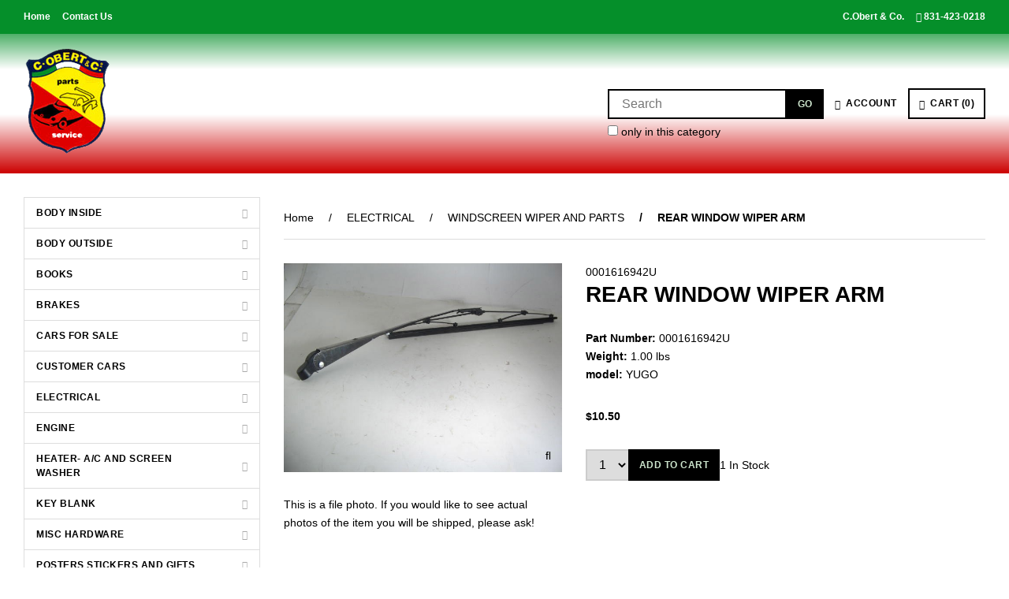

--- FILE ---
content_type: text/html; charset=UTF-8
request_url: https://www.fiatplus.com/REAR-WINDOW-WIPER-ARM-0001616942U-134807/
body_size: 12606
content:
<!doctype html>
<html lang="en">
<head>
 <meta property="og:site_name" content="C. OBERT & CO."> <meta property="og:type" content="product"> <meta property="og:title" content="REAR WINDOW WIPER ARM"> <meta property="og:image" content="https://www.fiatplus.comhttps://cdn.powered-by-nitrosell.com/product_images/33/8200/1616942U.JPG"> <meta property="og:description" content="REAR WINDOW WIPER ARM: USED - REAR WINDOW WIPER ARM.. *"> <meta property="product:price:amount" content="10.50"> <meta property="product:price:currency" content="USD">  <meta property="og:availability" content="instock">  <meta property="og:upc" content="0001616942U">    <link rel="canonical" href="https://www.fiatplus.com/REAR-WINDOW-WIPER-ARM-0001616942U-134807/"/> <meta property="og:url" content="https://www.fiatplus.com/REAR-WINDOW-WIPER-ARM-0001616942U-134807/">      <link rel="canonical" href="https://www.fiatplus.com/REAR-WINDOW-WIPER-ARM-0001616942U-134807/"/>
<meta property="og:url" content="https://www.fiatplus.com/REAR-WINDOW-WIPER-ARM-0001616942U-134807/"/>
<meta charset="utf-8">
<meta http-equiv="X-UA-Compatible" content="IE=edge">
<meta name="viewport" content="width=device-width, initial-scale=1.0, maximum-scale=5.0">
<title>REAR WINDOW WIPER ARM - C. OBERT &amp; CO.</title>
<link rel="preconnect" href="https://cdn.powered-by-nitrosell.com"><link rel="dns-prefetch" href="https://cdn.powered-by-nitrosell.com"><meta name="description" content="REAR WINDOW WIPER ARM: USED - REAR WINDOW WIPER ARM.. *">
<meta name="keywords" content="REAR WINDOW WIPER ARM, ELECTRICAL, WINDSCREEN WIPER AND PARTS, 0001616942U,1616942U,1616942U,ELECTRICAL,WINDSCREEN WIPER AND PARTS, YUGO, 0001616942U, buy, shop, order, store">

    <link rel="preload" type="text/css" href="https://cdn.powered-by-nitrosell.com/assets/beta/assets/fonts/css/fontawesome.min.css" as="style" onload="this.onload=null;this.rel='stylesheet'">
    <link rel="preload" type="text/css" href="https://cdn.powered-by-nitrosell.com/assets/beta/assets/fonts/css/brands.min.css" as="style" onload="this.onload=null;this.rel='stylesheet'">
    <link rel="preload" type="text/css" href="https://cdn.powered-by-nitrosell.com/assets/beta/assets/stylesheets/carousel.min.css" as="style" onload="this.onload=null;this.rel='stylesheet'">
    <link rel="stylesheet" type="text/css" href="https://cdn.powered-by-nitrosell.com/assets/beta/assets/stylesheets/systemv3.css?95eec61f51767867432">
    <link rel="stylesheet" type="text/css" href="https://cdn.powered-by-nitrosell.com/public_html/33/8200/themes/stylesheet.css?95eec61f51767867432">
    <script src="https://cdn.powered-by-nitrosell.com/assets/beta/assets/js/systemv3.js?95eec61f51767867432"></script>
<script src="https://cdn.powered-by-nitrosell.com/assets/beta/assets/js/productv3.js?95eec61f51767867432"></script>
<script> var  template = "defaultv3"</script><link rel="icon" href="/favicon.ico" type="image/x-icon">
<!--<script src="https://kit.fontawesome.com/0ff26df840.js" crossorigin="anonymous"></script>-->
<link rel="stylesheet" type="text/css" href="/store/assets/fonts/fa-pro/css/all.min.css">
<style> .pfs li { word-break: break-word; font-size: 12px; line-height: 17px; }
</style>
</head>
<body class="t-default wholepage page-product">
   <header> <div class="topbar"> <div class="container flex -ac -jsb"> <nav class="tablinks"> <ul id="Header_menu" class="nscMenu nscMenuContainerLevel-1 Header_menu level_1 Horizontal_Nav_Menu">  <li class="PAGE_TYPE_HOME_3 ">  <a href="/">  Home </a>   </li>  <li class="PAGE_TYPE_CONTACTUS_15 space">  <a href="/contact-us/">  Contact Us </a>   </li>  <li class="NONLINKTITLE">  <span> <strong>C.Obert & Co.</strong>  </span>   </li>  <li class="URL">  <a href="tel:8314230218">  <i class="fa fa-phone" aria-hidden></i>  831-423-0218 </a>   </li> </ul>  </nav>  </div> </div> <div id="site-header" class="container flex -ac"> <a href="/" id="logo"> <img src="https://cdn.powered-by-nitrosell.com/store_images/33/8200/logo%20%282%29.png" alt="C. OBERT & CO. logo"> </a> <div class="search space-l"> <div id="search" class="flex"> <div class="findPanel"> <form name="quick_find" id="quick-find" method="post" action="/store/search.asp"> <div class="form-group"> <input type="hidden" id="stripasteriskinkeywords" value="0">  <label for="headersearchbox" class="visuallyhidden">Search</label> <input aria-label="Search for products" type="text" id="headersearchbox" class="form-control typeahead" placeholder="Search"> <input aria-label="Submit Search" type="button" id="quick_find_submit" value="Go" class="btn btn-primary">  </div>   <label class="text-small" for="eleonlythiscategory">  <input type="checkbox" name="category" id="eleonlythiscategory" value="77" data-catid="77" class="form-control radio"> only in this category </label>   </form>
</div>    </div> </div> <div class="account flex"> <a href="#menu" class="btn btn-outline" data-target="#main-nav" id="menu-button" aria-label="Menu"> <i class="fas fa-bars"></i> </a>  <a href="/store/go/login/" class="btn btn-invisible btn-icon" data-target="#login-register"><i class="fa fa-user"></i>&nbsp; Account</a> 

<div id="login-register" class="arrow-box target"> <div class="grid-2"> <form action="https://www.fiatplus.com/store/go/login/" method="post" name="frmLogin" id="frmLogin" class="basic"> <input class="form-control" aria-label="Username or e-mail" type="text" size="5" maxlength="50" name="account" id="eleaccount" value="" placeholder='E-mail' onkeypress="submitOnEnter('frmLogin', event)"> <input class="form-control" aria-label="Password" type="password" name="password" id="elepassword" size="5" maxlength="30" value="" placeholder='Password' onkeypress="submitOnEnter('frmLogin', event)" autocomplete="off">  <a href="javascript:document.forms.frmLogin.submit();" class="btn btn-primary" id="login-button">Sign In</a> <a href="/store/member.asp?action=forgotpassword" class="password-link">forgot your password?</a>  </form> <div class="register -txt-c"> <i class="fa fa-user icon-2x icon-circle"></i> <strong>New Customer?</strong> <p>Creating a new account is quick and easy.</p> <a href="/store/member.asp?action=register" class="btn btn-default" id="register-button">Create Account</a> </div> </div>
</div> <!--END:LOGIN PANEL-->

  </div> <div class="cart space-l"> <div id='nsc_cart_container'>  <!--START:CART--> <a href="#" class="btn btn-outline btn-icon" data-target="#cart"> <i class="fas fa-shopping-basket"></i>&nbsp; Cart (0)
</a> <div class="dropdown-menu dropdown-cart arrow-box target" id="cart">
 <p class="-txt-c cartEmptyBasket">Your basket is empty.</p> </div> </div> </div> </div>
</header>  <main class="columned"> <div id="menu"> <script>
<!--
var arrSelectedNavAttr = {"department":{"type":"department", "id":"3"},"category":{"type":"category", "id":"77"}};
-->
</script>
<div id="main-nav"> <ul id="Store_Navigation" class="nscMenu nscMenuContainerLevel-1 Store_Navigation level_1 Self_Defined_Menu">  <li class="DEPARTMENT_8">  <a href="/BODY-INSIDE-8/">  BODY INSIDE </a>   <div class="level_2-container"> <ul class="level_2 container">   <li class="CATEGORY_207">  <a href="/BODY-INSIDE-ACCESSORIES-207/"> ACCESSORIES  </a>   </li>    <li class="CATEGORY_46">  <a href="/BODY-INSIDE-BACK-DOOR-AND-TAIL-GATE-46/"> BACK DOOR AND TAIL GATE  </a>   </li>    <li class="CATEGORY_39">  <a href="/BODY-INSIDE-BODY-SHELL-INNER-ELEMENTS-39/"> BODY SHELL INNER ELEMENTS  </a>   </li>    <li class="CATEGORY_217">  <a href="/BODY-INSIDE-CONVERTIBLE-TOP-DOOR-217/"> CONVERTIBLE TOP DOOR  </a>   </li>    <li class="CATEGORY_36">  <a href="/BODY-INSIDE-ENGINE-COMPARTMENT-LID-36/"> ENGINE COMPARTMENT LID  </a>   </li>    <li class="CATEGORY_38">  <a href="/BODY-INSIDE-FLOOR-AND-LOWER-COMPONENTS-38/"> FLOOR AND LOWER COMPONENTS  </a>   </li>    <li class="CATEGORY_269">  <a href="/BODY-INSIDE-FRESH-AIR-INTAKE-269/"> FRESH AIR INTAKE  </a>   </li>    <li class="CATEGORY_56">  <a href="/BODY-INSIDE-FRONT-SEATS-AND-ARMRESTS-56/"> FRONT SEATS AND ARMRESTS  </a>   </li>    <li class="CATEGORY_264">  <a href="/BODY-INSIDE-HEADLINER-264/"> HEADLINER  </a>   </li>    <li class="CATEGORY_37">  <a href="/BODY-INSIDE-INSTRUMENT-PANEL-AND-PARTS-37/"> INSTRUMENT PANEL AND PARTS  </a>   </li>    <li class="CATEGORY_59">  <a href="/BODY-INSIDE-INTERIOR-TRIM-59/"> INTERIOR TRIM  </a>   </li>    <li class="CATEGORY_58">  <a href="/BODY-INSIDE-INTERIOR-TRUNK-CARPET-AND-MATS-58/"> INTERIOR-TRUNK CARPET AND MATS  </a>   </li>    <li class="CATEGORY_53">  <a href="/BODY-INSIDE-PROTECTION-ITEMS-53/"> PROTECTION ITEMS  </a>   </li>    <li class="CATEGORY_185">  <a href="/BODY-INSIDE-REAR-QUARTER-WINDOWS-185/"> REAR QUARTER WINDOWS  </a>   </li>    <li class="CATEGORY_57">  <a href="/BODY-INSIDE-REAR-SEAT-AND-ARMREST-57/"> REAR SEAT AND ARMREST  </a>   </li>    <li class="CATEGORY_42">  <a href="/BODY-INSIDE-SIDE-FRONT-DR-TRIM-AND-RUBBER-42/"> SIDE FRONT DR TRIM AND  RUBBER  </a>   </li>    <li class="CATEGORY_43">  <a href="/BODY-INSIDE-SIDE-REAR-DOOR-TRIM-AND-RUBBER-43/"> SIDE REAR DOOR TRIM AND RUBBER  </a>   </li>    <li class="CATEGORY_218">  <a href="/BODY-INSIDE-SPARE-TIRE-ARRANGEMENT-218/"> SPARE TIRE ARRANGEMENT  </a>   </li>    <li class="CATEGORY_198">  <a href="/BODY-INSIDE-TRUNK-LATCHES-AND-TRIM-198/"> TRUNK LATCHES AND TRIM  </a>   </li>                                                                                                                                                                                                                                                                                                                                                                                                                                                                                                       </ul> </div>  </li>  <li class="DEPARTMENT_7">  <a href="/BODY-OUTSIDE-7/">  BODY OUTSIDE </a>   <div class="level_2-container"> <ul class="level_2 container">                                         <li class="CATEGORY_208">  <a href="/BODY-OUTSIDE-ACCESSORIES-208/"> ACCESSORIES  </a>   </li>    <li class="CATEGORY_45">  <a href="/BODY-OUTSIDE-BACK-DOOR-TAIL-GATE-AND-RUBBER-45/"> BACK DOOR-TAIL GATE AND RUBBER  </a>   </li>    <li class="CATEGORY_49">  <a href="/BODY-OUTSIDE-BACK-WINDOW-TRIM-AND-RUBBER-49/"> BACK WINDOW TRIM AND RUBBER  </a>   </li>    <li class="CATEGORY_40">  <a href="/BODY-OUTSIDE-BODY-SHELL-OUTER-ELEMENTS-40/"> BODY SHELL OUTER ELEMENTS  </a>   </li>    <li class="CATEGORY_110">  <a href="/BODY-OUTSIDE-CONVERTIBLE-TOP-AND-COMPONENTS-110/"> CONVERTIBLE TOP AND COMPONENTS  </a>   </li>    <li class="CATEGORY_224">  <a href="/BODY-OUTSIDE-CONVERTIBLE-TOP-DOOR-224/"> CONVERTIBLE TOP DOOR  </a>   </li>    <li class="CATEGORY_190">  <a href="/BODY-OUTSIDE-EMBLEMS-190/"> EMBLEMS  </a>   </li>    <li class="CATEGORY_199">  <a href="/BODY-OUTSIDE-ENGINE-COMPARTMENT-LID-199/"> ENGINE COMPARTMENT LID  </a>   </li>    <li class="CATEGORY_106">  <a href="/BODY-OUTSIDE-EXTERIOR-MIRRORS-106/"> EXTERIOR MIRRORS  </a>   </li>    <li class="CATEGORY_54">  <a href="/BODY-OUTSIDE-FRONT-BUMPER-54/"> FRONT BUMPER  </a>   </li>    <li class="CATEGORY_52">  <a href="/BODY-OUTSIDE-FRONT-GRILL-52/"> FRONT GRILL  </a>   </li>    <li class="CATEGORY_200">  <a href="/BODY-OUTSIDE-HARD-TOP-AND-COMPONENTS-200/"> HARD TOP AND COMPONENTS  </a>   </li>    <li class="CATEGORY_50">  <a href="/BODY-OUTSIDE-LUGGAGE-COMPARTMENT-LID-50/"> LUGGAGE COMPARTMENT LID  </a>   </li>    <li class="CATEGORY_51">  <a href="/BODY-OUTSIDE-OUTER-TRIM-MOULDINGS-51/"> OUTER TRIM MOULDINGS  </a>   </li>    <li class="CATEGORY_205">  <a href="/BODY-OUTSIDE-POP-UP-HEADLAMPS-AND-PARTS-205/"> POP UP HEADLAMPS AND PARTS  </a>   </li>    <li class="CATEGORY_55">  <a href="/BODY-OUTSIDE-REAR-BUMPER-55/"> REAR BUMPER  </a>   </li>    <li class="CATEGORY_48">  <a href="/BODY-OUTSIDE-REAR-QUARTER-WINDOWS-48/"> REAR QUARTER WINDOWS  </a>   </li>    <li class="CATEGORY_211">  <a href="/BODY-OUTSIDE-RUBBER-KIT-211/"> RUBBER KIT  </a>   </li>    <li class="CATEGORY_41">  <a href="/BODY-OUTSIDE-SIDE-FRONT-DR-TRIM-AND-RUBBER-41/"> SIDE FRONT DR TRIM AND RUBBER  </a>   </li>    <li class="CATEGORY_44">  <a href="/BODY-OUTSIDE-SIDE-REAR-DOOR-TRIM-AND-RUBBER-44/"> SIDE REAR DOOR TRIM AND RUBBER  </a>   </li>    <li class="CATEGORY_47">  <a href="/BODY-OUTSIDE-WINDSHIELD-TRIM-AND-RUBBER-47/"> WINDSHIELD TRIM  AND RUBBER  </a>   </li>                                                                                                                                                                                                                                                                                                                                                                                                                                                             </ul> </div>  </li>  <li class="DEPARTMENT_10">  <a href="/BOOKS-10/">  BOOKS </a>   <div class="level_2-container"> <ul class="level_2 container">                                                                                   <li class="CATEGORY_33">  <a href="/BOOKS-ACCESSORIES-CATALOG-33/"> ACCESSORIES CATALOG  </a>   </li>    <li class="CATEGORY_206">  <a href="/BOOKS-AFTERMARKET-CATALOGS-206/"> AFTERMARKET CATALOGS  </a>   </li>    <li class="CATEGORY_27">  <a href="/BOOKS-AFTERMARKET-SERVICE-BOOK-27/"> AFTERMARKET SERVICE BOOK  </a>   </li>    <li class="CATEGORY_197">  <a href="/BOOKS-BINDING-OF-PHOTOCOPIED-BOOKS-197/"> BINDING OF PHOTOCOPIED BOOKS  </a>   </li>    <li class="CATEGORY_24">  <a href="/BOOKS-BODY-PARTS-BOOK-24/"> BODY PARTS BOOK  </a>   </li>    <li class="CATEGORY_256">  <a href="/BOOKS-BROCHURES-256/"> BROCHURES  </a>   </li>    <li class="CATEGORY_26">  <a href="/BOOKS-FACTORY-SHOP-MANUAL-26/"> FACTORY SHOP MANUAL  </a>   </li>    <li class="CATEGORY_213">  <a href="/BOOKS-FIAT-SPECIAL-TAGS-AND-PAPERS-213/"> FIAT SPECIAL TAGS AND PAPERS  </a>   </li>    <li class="CATEGORY_194">  <a href="/BOOKS-GENERAL-AUTOMOTIVE-BOOK-194/"> GENERAL AUTOMOTIVE BOOK  </a>   </li>    <li class="CATEGORY_193">  <a href="/BOOKS-MAGAZINES-193/"> MAGAZINES  </a>   </li>    <li class="CATEGORY_25">  <a href="/BOOKS-MECHANICAL-PARTS-BOOK-25/"> MECHANICAL PARTS BOOK  </a>   </li>    <li class="CATEGORY_28">  <a href="/BOOKS-OWNERS-MANUAL-28/"> OWNERS MANUAL  </a>   </li>    <li class="CATEGORY_34">  <a href="/BOOKS-PROCEDURE-MANUAL-34/"> PROCEDURE MANUAL  </a>   </li>    <li class="CATEGORY_32">  <a href="/BOOKS-SERVICE-LETTERS-32/"> SERVICE LETTERS  </a>   </li>    <li class="CATEGORY_253">  <a href="/BOOKS-SERVICE-TIMES-BOOK-253/"> SERVICE TIMES BOOK  </a>   </li>    <li class="CATEGORY_31">  <a href="/BOOKS-SPECIAL-TOOLS-CATALOG-31/"> SPECIAL TOOLS CATALOG  </a>   </li>    <li class="CATEGORY_29">  <a href="/BOOKS-SPECIFICATIONS-AND-FEATURES-29/"> SPECIFICATIONS AND FEATURES  </a>   </li>    <li class="CATEGORY_35">  <a href="/BOOKS-TECHNICAL-TRAINING-BOOK-35/"> TECHNICAL TRAINING BOOK  </a>   </li>    <li class="CATEGORY_30">  <a href="/BOOKS-WIRING-DIAGRAM-30/"> WIRING DIAGRAM  </a>   </li>                                                                                                                                                                                                                                                                                                                                                                                                                       </ul> </div>  </li>  <li class="DEPARTMENT_6">  <a href="/BRAKES-6/">  BRAKES </a>   <div class="level_2-container"> <ul class="level_2 container">                                                                                                                         <li class="CATEGORY_129">  <a href="/BRAKES-BRAKE-BOOSTER-AND-COMPONENTS-129/"> BRAKE BOOSTER AND COMPONENTS  </a>   </li>    <li class="CATEGORY_123">  <a href="/BRAKES-BRAKE-COMPENSATOR-AND-CONTROL-123/"> BRAKE COMPENSATOR AND CONTROL  </a>   </li>    <li class="CATEGORY_130">  <a href="/BRAKES-BRAKE-COMPENSATOR-COMPONENTS-130/"> BRAKE COMPENSATOR COMPONENTS  </a>   </li>    <li class="CATEGORY_120">  <a href="/BRAKES-BRAKE-FOOT-CONTROL-120/"> BRAKE FOOT CONTROL  </a>   </li>    <li class="CATEGORY_125">  <a href="/BRAKES-FRONT-CALIPER-COMPONENTS-125/"> FRONT CALIPER COMPONENTS  </a>   </li>    <li class="CATEGORY_132">  <a href="/BRAKES-FRONT-WHEEL-BRAKES-132/"> FRONT WHEEL BRAKES  </a>   </li>    <li class="CATEGORY_126">  <a href="/BRAKES-FRONT-WHEEL-CYLINDER-COMPONENT-126/"> FRONT WHEEL CYLINDER COMPONENT  </a>   </li>    <li class="CATEGORY_134">  <a href="/BRAKES-HAND-PARKING-BRAKE-SYSTEM-134/"> HAND/PARKING BRAKE SYSTEM  </a>   </li>    <li class="CATEGORY_124">  <a href="/BRAKES-MASTER-CYLINDER-COMPONENTS-124/"> MASTER CYLINDER COMPONENTS  </a>   </li>    <li class="CATEGORY_127">  <a href="/BRAKES-REAR-CALIPER-COMPONENTS-127/"> REAR CALIPER COMPONENTS  </a>   </li>    <li class="CATEGORY_133">  <a href="/BRAKES-REAR-WHEEL-BRAKES-133/"> REAR WHEEL BRAKES  </a>   </li>    <li class="CATEGORY_128">  <a href="/BRAKES-REAR-WHEEL-CYLINDER-COMPONENTS-128/"> REAR WHEEL CYLINDER COMPONENTS  </a>   </li>    <li class="CATEGORY_122">  <a href="/BRAKES-SERVICE-BRAKE-HYDRAULIC-SYSTEM-122/"> SERVICE BRAKE HYDRAULIC SYSTEM  </a>   </li>                                                                                                                                                                                                                                                                                                                                                                                             </ul> </div>  </li>  <li class="DEPARTMENT_44">  <a href="/CARS-FOR-SALE-44/">  CARS FOR SALE </a>   <div class="level_2-container"> <ul class="level_2 container">                                                                                                                                                   <li class="CATEGORY_267">  <a href="/CARS-FOR-SALE-124-267/"> 124  </a>   </li>    <li class="CATEGORY_222">  <a href="/CARS-FOR-SALE-124-SPIDER-222/"> 124 SPIDER  </a>   </li>    <li class="CATEGORY_226">  <a href="/CARS-FOR-SALE-2100-226/"> 2100  </a>   </li>    <li class="CATEGORY_268">  <a href="/CARS-FOR-SALE-500-268/"> 500  </a>   </li>    <li class="CATEGORY_229">  <a href="/CARS-FOR-SALE-600-229/"> 600  </a>   </li>    <li class="CATEGORY_225">  <a href="/CARS-FOR-SALE-X19-225/"> X19  </a>   </li>                                                                                                                                                                                                                                                                                                                                                                                 </ul> </div>  </li>  <li class="DEPARTMENT_47">  <a href="/CUSTOMER-CARS-47/">  CUSTOMER CARS </a>   <div class="level_2-container"> <ul class="level_2 container">                                                                                                                                                               <li class="CATEGORY_262">  <a href="/CUSTOMER-CARS-1974-X19-262/"> 1974 X19  </a>   </li>                                                                                                                                                                                                                                                                                                                                                                               </ul> </div>  </li>  <li class="DEPARTMENT_3">  <a href="/ELECTRICAL-3/">  ELECTRICAL </a>   <div class="level_2-container"> <ul class="level_2 container">                                                                                                                                                                 <li class="CATEGORY_66">  <a href="/ELECTRICAL-ALTERNATOR-COMPONENTS-66/"> ALTERNATOR COMPONENTS  </a>   </li>    <li class="CATEGORY_73">  <a href="/ELECTRICAL-BACK-UP-LAMP-AND-COMPONENTS-73/"> BACK UP LAMP AND COMPONENTS  </a>   </li>    <li class="CATEGORY_65">  <a href="/ELECTRICAL-CURRENT-GENERATING-SYSTEM-65/"> CURRENT GENERATING SYSTEM  </a>   </li>    <li class="CATEGORY_61">  <a href="/ELECTRICAL-ENGINE-IGNITION-SYSTEM-61/"> ENGINE IGNITION SYSTEM  </a>   </li>    <li class="CATEGORY_63">  <a href="/ELECTRICAL-ENGINE-STARTING-EQUIPMENT-63/"> ENGINE STARTING EQUIPMENT  </a>   </li>    <li class="CATEGORY_70">  <a href="/ELECTRICAL-FRONT-PARKING-AND-TURN-LAMP-70/"> FRONT PARKING AND TURN LAMP  </a>   </li>    <li class="CATEGORY_195">  <a href="/ELECTRICAL-FUSE-BOX-WIRING-HARNESS-BATTRY-195/"> FUSE BOX-WIRING HARNESS-BATTRY  </a>   </li>    <li class="CATEGORY_67">  <a href="/ELECTRICAL-GENERATOR-COMPONENTS-67/"> GENERATOR COMPONENTS  </a>   </li>    <li class="CATEGORY_69">  <a href="/ELECTRICAL-HEADLAMP-AND-COMPONENTS-69/"> HEADLAMP AND COMPONENTS  </a>   </li>    <li class="CATEGORY_62">  <a href="/ELECTRICAL-IGNITION-DISTRIBUTOR-COMPONENT-62/"> IGNITION DISTRIBUTOR COMPONENT  </a>   </li>    <li class="CATEGORY_76">  <a href="/ELECTRICAL-MISCELLANEOUS-ACCESSORIES-76/"> MISCELLANEOUS ACCESSORIES  </a>   </li>    <li class="CATEGORY_72">  <a href="/ELECTRICAL-NUMBER-PLATE-LAMP-AND-PARTS-72/"> NUMBER PLATE LAMP AND PARTS  </a>   </li>    <li class="CATEGORY_75">  <a href="/ELECTRICAL-OPERATION-INDICATOR-AND-GAUGES-75/"> OPERATION INDICATOR AND GAUGES  </a>   </li>    <li class="CATEGORY_68">  <a href="/ELECTRICAL-OUTER-AND-INNER-LIGHTING-68/"> OUTER AND INNER LIGHTING  </a>   </li>    <li class="CATEGORY_74">  <a href="/ELECTRICAL-SIGNALLING-DEVICES-AND-HORN-74/"> SIGNALLING DEVICES AND HORN  </a>   </li>    <li class="CATEGORY_64">  <a href="/ELECTRICAL-STARTER-MOTOR-COMPONENTS-64/"> STARTER MOTOR COMPONENTS  </a>   </li>    <li class="CATEGORY_71">  <a href="/ELECTRICAL-TAIL-LAMP-AND-COMPONENTS-71/"> TAIL LAMP AND COMPONENTS  </a>   </li>    <li class="CATEGORY_77">  <a href="/ELECTRICAL-WINDSCREEN-WIPER-AND-PARTS-77/"> WINDSCREEN WIPER AND PARTS  </a>   </li>                                                                                                                                                                                                                                                                                                                                           </ul> </div>  </li>  <li class="DEPARTMENT_2">  <a href="/ENGINE-2/">  ENGINE </a>   <div class="level_2-container"> <ul class="level_2 container">                                                                                                                                                                                                     <li class="CATEGORY_172">  <a href="/ENGINE-ACCELERATOR-LINKAGE-AND-CABLES-172/"> ACCELERATOR LINKAGE AND CABLES  </a>   </li>    <li class="CATEGORY_170">  <a href="/ENGINE-AIR-CLEANER-CARBURETOR-MOUNT-170/"> AIR CLEANER - CARBURETOR MOUNT  </a>   </li>    <li class="CATEGORY_175">  <a href="/ENGINE-ANTI-POLLUTION-SYSTEM-175/"> ANTI-POLLUTION SYSTEM  </a>   </li>    <li class="CATEGORY_166">  <a href="/ENGINE-AUXILIARY-BELTS-AND-PULLEYS-166/"> AUXILIARY BELTS AND PULLEYS  </a>   </li>    <li class="CATEGORY_163">  <a href="/ENGINE-CAMSHAFT-TIMING-COMPONENTS-163/"> CAMSHAFT TIMING COMPONENTS  </a>   </li>    <li class="CATEGORY_165">  <a href="/ENGINE-CAMSHAFT-VALVES-AND-COMPONENTS-165/"> CAMSHAFT-VALVES AND COMPONENTS  </a>   </li>    <li class="CATEGORY_171">  <a href="/ENGINE-CARBURETOR-COMPONENTS-AND-KITS-171/"> CARBURETOR-COMPONENTS AND KITS  </a>   </li>    <li class="CATEGORY_179">  <a href="/ENGINE-COOLING-FAN-AND-DRIVE-PARTS-179/"> COOLING FAN AND DRIVE PARTS  </a>   </li>    <li class="CATEGORY_255">  <a href="/ENGINE-COOLING-TIN-255/"> COOLING TIN  </a>   </li>    <li class="CATEGORY_155">  <a href="/ENGINE-CRANKCASE-AND-CYL-HEAD-PARTS-155/"> CRANKCASE AND CYL HEAD PARTS  </a>   </li>    <li class="CATEGORY_159">  <a href="/ENGINE-CRANKSHAFT-AND-FLYWHEEL-159/"> CRANKSHAFT AND FLYWHEEL  </a>   </li>    <li class="CATEGORY_154">  <a href="/ENGINE-ENGINE-AND-TRANSMISSION-MOUNTS-154/"> ENGINE AND TRANSMISSION MOUNTS  </a>   </li>    <li class="CATEGORY_153">  <a href="/ENGINE-ENGINE-ASSY-AND-SHORT-BLOCK-153/"> ENGINE ASSY AND SHORT BLOCK  </a>   </li>    <li class="CATEGORY_156">  <a href="/ENGINE-ENGINE-GASKETS-AND-GASKET-SETS-156/"> ENGINE GASKETS AND GASKET SETS  </a>   </li>    <li class="CATEGORY_174">  <a href="/ENGINE-EXHAUST-PIPE-MUFFLERS-MOUNTS-174/"> EXHAUST PIPE- MUFFLERS- MOUNTS  </a>   </li>    <li class="CATEGORY_186">  <a href="/ENGINE-FUEL-INJECTION-SYSTEM-186/"> FUEL INJECTION SYSTEM  </a>   </li>    <li class="CATEGORY_169">  <a href="/ENGINE-FUEL-PUMP-COMPONENTS-AND-LINES-169/"> FUEL PUMP-COMPONENTS AND LINES  </a>   </li>    <li class="CATEGORY_168">  <a href="/ENGINE-FUEL-TANK-LINES-AND-BREATHER-168/"> FUEL TANK - LINES AND BREATHER  </a>   </li>    <li class="CATEGORY_173">  <a href="/ENGINE-INTAKE-AND-EXHAUST-MANIFOLDS-173/"> INTAKE AND EXHAUST MANIFOLDS  </a>   </li>    <li class="CATEGORY_176">  <a href="/ENGINE-LUBRICATION-AND-VENT-SYSTEM-176/"> LUBRICATION AND VENT SYSTEM  </a>   </li>    <li class="CATEGORY_160">  <a href="/ENGINE-MAIN-BEARING-SHELLS-AND-SETS-160/"> MAIN BEARING SHELLS AND SETS  </a>   </li>    <li class="CATEGORY_196">  <a href="/ENGINE-MECHANICAL-TACH-COMPONENTS-196/"> MECHANICAL TACH COMPONENTS  </a>   </li>    <li class="CATEGORY_158">  <a href="/ENGINE-OIL-PAN-AND-CRANKCASE-COVERS-158/"> OIL PAN AND CRANKCASE COVERS  </a>   </li>    <li class="CATEGORY_177">  <a href="/ENGINE-RADIATOR-AND-COMPONENTS-177/"> RADIATOR AND COMPONENTS  </a>   </li>    <li class="CATEGORY_162">  <a href="/ENGINE-ROD-BEARING-SHELLS-AND-SETS-162/"> ROD BEARING SHELLS AND SETS  </a>   </li>    <li class="CATEGORY_161">  <a href="/ENGINE-RODS-PISTONS-PINS-AND-RINGS-161/"> RODS- PISTONS- PINS AND RINGS  </a>   </li>    <li class="CATEGORY_164">  <a href="/ENGINE-TIMING-BELT-COVER-AND-MOUNTS-164/"> TIMING BELT COVER AND MOUNTS  </a>   </li>    <li class="CATEGORY_221">  <a href="/ENGINE-TURBO-COMPONENTS-221/"> TURBO COMPONENTS  </a>   </li>    <li class="CATEGORY_178">  <a href="/ENGINE-WATER-PUMP-HOSES-THERMOSTAT-178/"> WATER PUMP- HOSES- THERMOSTAT  </a>   </li>                                                                                                                                                                                                                                                                                 </ul> </div>  </li>  <li class="DEPARTMENT_9">  <a href="/HEATER-A-C-AND-SCREEN-WASHER-9/">  HEATER- A/C AND SCREEN WASHER </a>   <div class="level_2-container"> <ul class="level_2 container">                                                                                                                                                                                                                                                               <li class="CATEGORY_81">  <a href="/HEATER-A-C-AND-SCREEN-WASHER-AIR-CONDITIONER-COMPONENTS-81/"> AIR CONDITIONER COMPONENTS  </a>   </li>    <li class="CATEGORY_83">  <a href="/HEATER-A-C-AND-SCREEN-WASHER-AIR-CONDITIONING-CONTROLS-83/"> AIR CONDITIONING CONTROLS  </a>   </li>    <li class="CATEGORY_79">  <a href="/HEATER-A-C-AND-SCREEN-WASHER-FACTORY-AIR-CONDITIONING-79/"> FACTORY AIR CONDITIONING  </a>   </li>    <li class="CATEGORY_80">  <a href="/HEATER-A-C-AND-SCREEN-WASHER-HEATER-COMPONENTS-80/"> HEATER COMPONENTS  </a>   </li>    <li class="CATEGORY_82">  <a href="/HEATER-A-C-AND-SCREEN-WASHER-VENTILATION-HEATING-CONTROLS-82/"> VENTILATION - HEATING CONTROLS  </a>   </li>    <li class="CATEGORY_78">  <a href="/HEATER-A-C-AND-SCREEN-WASHER-VENTILATION-AND-HEATING-SYSTEM-78/"> VENTILATION AND HEATING SYSTEM  </a>   </li>    <li class="CATEGORY_84">  <a href="/HEATER-A-C-AND-SCREEN-WASHER-WINDSHIELD-WASHER-COMPONENTS-84/"> WINDSHIELD WASHER COMPONENTS  </a>   </li>                                                                                                                                                                                                                                                                   </ul> </div>  </li>  <li class="DEPARTMENT_49">  <a href="/KEY-BLANK-49/">  KEY BLANK </a>   <div class="level_2-container"> <ul class="level_2 container">                                                                                                                                                                                                                                                                             <li class="CATEGORY_286">  <a href="/KEY-BLANK-DOORS-286/"> DOORS  </a>   </li>    <li class="CATEGORY_285">  <a href="/KEY-BLANK-IGNITION-285/"> IGNITION  </a>   </li>    <li class="CATEGORY_287">  <a href="/KEY-BLANK-IGNITION-DOOR-TRUNK-GLOVE-BOX-287/"> IGNITION-DOOR-TRUNK-GLOVE BOX  </a>   </li>    <li class="CATEGORY_303">  <a href="/KEY-BLANK-UNKNOWN-303/"> UNKNOWN  </a>   </li>                                                                                                                                                                                                                                                           </ul> </div>  </li>  <li class="DEPARTMENT_43">  <a href="/MISC-HARDWARE-43/">  MISC HARDWARE </a>   <div class="level_2-container"> <ul class="level_2 container">                                                                                                                                                                                                                                                                                     <li class="CATEGORY_297">  <a href="/MISC-HARDWARE-BANJO-BOLTS-297/"> BANJO BOLTS  </a>   </li>    <li class="CATEGORY_181">  <a href="/MISC-HARDWARE-BOLTS-181/"> BOLTS  </a>   </li>    <li class="CATEGORY_265">  <a href="/MISC-HARDWARE-CLAMPS-265/"> CLAMPS  </a>   </li>    <li class="CATEGORY_184">  <a href="/MISC-HARDWARE-CLIPS-AND-RETAINERS-184/"> CLIPS AND RETAINERS  </a>   </li>    <li class="CATEGORY_242">  <a href="/MISC-HARDWARE-COTTER-PINS-242/"> COTTER PINS  </a>   </li>    <li class="CATEGORY_307">  <a href="/MISC-HARDWARE-HOSE-CLAMP-307/"> HOSE CLAMP  </a>   </li>    <li class="CATEGORY_182">  <a href="/MISC-HARDWARE-NUTS-182/"> NUTS  </a>   </li>    <li class="CATEGORY_318">  <a href="/MISC-HARDWARE-O-RING-318/"> O RING  </a>   </li>    <li class="CATEGORY_280">  <a href="/MISC-HARDWARE-PLUGS-280/"> PLUGS  </a>   </li>    <li class="CATEGORY_266">  <a href="/MISC-HARDWARE-RUBBER-GROMMETS-266/"> RUBBER GROMMETS  </a>   </li>    <li class="CATEGORY_180">  <a href="/MISC-HARDWARE-SCREWS-180/"> SCREWS  </a>   </li>    <li class="CATEGORY_306">  <a href="/MISC-HARDWARE-SHIMS-306/"> SHIMS  </a>   </li>    <li class="CATEGORY_282">  <a href="/MISC-HARDWARE-SPRINGS-282/"> SPRINGS  </a>   </li>    <li class="CATEGORY_220">  <a href="/MISC-HARDWARE-STUDS-220/"> STUDS  </a>   </li>    <li class="CATEGORY_183">  <a href="/MISC-HARDWARE-WASHERS-183/"> WASHERS  </a>   </li>    <li class="CATEGORY_234">  <a href="/MISC-HARDWARE-WING-NUTS-234/"> WING NUTS  </a>   </li>    <li class="CATEGORY_298">  <a href="/MISC-HARDWARE-WOODRUFF-KEY-298/"> WOODRUFF KEY  </a>   </li>                                                                                                                                                                                                                         </ul> </div>  </li>  <li class="DEPARTMENT_42">  <a href="/POSTERS-STICKERS-AND-GIFTS-42/">  POSTERS STICKERS AND GIFTS </a>   <div class="level_2-container"> <ul class="level_2 container">                                                                                                                                                                                                                                                                                                                       <li class="CATEGORY_293">  <a href="/POSTERS-STICKERS-AND-GIFTS-ABARTH-STICKERS-293/"> ABARTH STICKERS  </a>   </li>    <li class="CATEGORY_292">  <a href="/POSTERS-STICKERS-AND-GIFTS-ALFA-STICKERS-292/"> ALFA STICKERS  </a>   </li>    <li class="CATEGORY_86">  <a href="/POSTERS-STICKERS-AND-GIFTS-AMERICAN-CAR-POSTERS-86/"> AMERICAN CAR POSTERS  </a>   </li>    <li class="CATEGORY_91">  <a href="/POSTERS-STICKERS-AND-GIFTS-AUSTRIAN-CAR-POSTERS-91/"> AUSTRIAN CAR POSTERS  </a>   </li>    <li class="CATEGORY_92">  <a href="/POSTERS-STICKERS-AND-GIFTS-BASEBALL-CAPS-92/"> BASEBALL CAPS  </a>   </li>    <li class="CATEGORY_320">  <a href="/POSTERS-STICKERS-AND-GIFTS-BEANIE-CAPS-320/"> BEANIE CAPS  </a>   </li>    <li class="CATEGORY_305">  <a href="/POSTERS-STICKERS-AND-GIFTS-BELT-305/"> BELT  </a>   </li>    <li class="CATEGORY_295">  <a href="/POSTERS-STICKERS-AND-GIFTS-BRAKE-COMPANY-STICKERS-295/"> BRAKE COMPANY STICKERS  </a>   </li>    <li class="CATEGORY_87">  <a href="/POSTERS-STICKERS-AND-GIFTS-BRITISH-CAR-POSTERS-87/"> BRITISH CAR POSTERS  </a>   </li>    <li class="CATEGORY_311">  <a href="/POSTERS-STICKERS-AND-GIFTS-BUTTON-311/"> BUTTON  </a>   </li>    <li class="CATEGORY_219">  <a href="/POSTERS-STICKERS-AND-GIFTS-CAR-COVERS-219/"> CAR COVERS  </a>   </li>    <li class="CATEGORY_95">  <a href="/POSTERS-STICKERS-AND-GIFTS-CHEMICALS-AND-LUBRICANTS-95/"> CHEMICALS AND LUBRICANTS  </a>   </li>    <li class="CATEGORY_97">  <a href="/POSTERS-STICKERS-AND-GIFTS-CLOCKS-97/"> CLOCKS  </a>   </li>    <li class="CATEGORY_304">  <a href="/POSTERS-STICKERS-AND-GIFTS-CREDENTIAL-POUCH-304/"> CREDENTIAL POUCH  </a>   </li>    <li class="CATEGORY_319">  <a href="/POSTERS-STICKERS-AND-GIFTS-DISPLAY-CARPET-319/"> DISPLAY CARPET  </a>   </li>    <li class="CATEGORY_294">  <a href="/POSTERS-STICKERS-AND-GIFTS-FIAT-STICKERS-294/"> FIAT STICKERS  </a>   </li>    <li class="CATEGORY_90">  <a href="/POSTERS-STICKERS-AND-GIFTS-FRENCH-CAR-POSTERS-90/"> FRENCH CAR POSTERS  </a>   </li>    <li class="CATEGORY_88">  <a href="/POSTERS-STICKERS-AND-GIFTS-GERMAN-CAR-POSTERS-88/"> GERMAN CAR POSTERS  </a>   </li>    <li class="CATEGORY_236">  <a href="/POSTERS-STICKERS-AND-GIFTS-IDENTIFICATION-PLATE-236/"> IDENTIFICATION PLATE  </a>   </li>    <li class="CATEGORY_89">  <a href="/POSTERS-STICKERS-AND-GIFTS-ITALIAN-CAR-POSTERS-89/"> ITALIAN CAR POSTERS  </a>   </li>    <li class="CATEGORY_216">  <a href="/POSTERS-STICKERS-AND-GIFTS-ITALIAN-LICENSE-PLATES-216/"> ITALIAN LICENSE PLATES  </a>   </li>    <li class="CATEGORY_288">  <a href="/POSTERS-STICKERS-AND-GIFTS-ITALIAN-STICKERS-288/"> ITALIAN STICKERS  </a>   </li>    <li class="CATEGORY_283">  <a href="/POSTERS-STICKERS-AND-GIFTS-JAPANESE-CAR-POSTERS-283/"> JAPANESE CAR POSTERS  </a>   </li>    <li class="CATEGORY_299">  <a href="/POSTERS-STICKERS-AND-GIFTS-JEWELRY-299/"> JEWELRY  </a>   </li>    <li class="CATEGORY_93">  <a href="/POSTERS-STICKERS-AND-GIFTS-KEY-FOBS-AND-BOARDS-93/"> KEY FOBS AND BOARDS  </a>   </li>    <li class="CATEGORY_296">  <a href="/POSTERS-STICKERS-AND-GIFTS-LANCIA-STICKERS-296/"> LANCIA STICKERS  </a>   </li>    <li class="CATEGORY_191">  <a href="/POSTERS-STICKERS-AND-GIFTS-LAPEL-HAT-PINS-AND-TIE-TACKS-191/"> LAPEL - HAT PINS AND TIE TACKS  </a>   </li>    <li class="CATEGORY_310">  <a href="/POSTERS-STICKERS-AND-GIFTS-LICENSE-PLATE-FRAME-310/"> LICENSE PLATE FRAME  </a>   </li>    <li class="CATEGORY_309">  <a href="/POSTERS-STICKERS-AND-GIFTS-LIGHTED-KEY-COVER-309/"> LIGHTED KEY COVER  </a>   </li>    <li class="CATEGORY_316">  <a href="/POSTERS-STICKERS-AND-GIFTS-MAGNET-316/"> MAGNET  </a>   </li>    <li class="CATEGORY_312">  <a href="/POSTERS-STICKERS-AND-GIFTS-MONEY-CLIP-312/"> MONEY CLIP  </a>   </li>    <li class="CATEGORY_85">  <a href="/POSTERS-STICKERS-AND-GIFTS-MOTORCYCLE-SCOOTER-POSTERS-85/"> MOTORCYCLE - SCOOTER POSTERS  </a>   </li>    <li class="CATEGORY_302">  <a href="/POSTERS-STICKERS-AND-GIFTS-MUGS-AND-CUPS-302/"> MUGS AND CUPS  </a>   </li>    <li class="CATEGORY_313">  <a href="/POSTERS-STICKERS-AND-GIFTS-NECKLACE-313/"> NECKLACE  </a>   </li>    <li class="CATEGORY_290">  <a href="/POSTERS-STICKERS-AND-GIFTS-OIL-COMPANY-STICKERS-290/"> OIL COMPANY STICKERS  </a>   </li>    <li class="CATEGORY_103">  <a href="/POSTERS-STICKERS-AND-GIFTS-PATCHES-103/"> PATCHES  </a>   </li>    <li class="CATEGORY_209">  <a href="/POSTERS-STICKERS-AND-GIFTS-PEDAL-CARS-209/"> PEDAL CARS  </a>   </li>    <li class="CATEGORY_105">  <a href="/POSTERS-STICKERS-AND-GIFTS-POSTCARDS-105/"> POSTCARDS  </a>   </li>    <li class="CATEGORY_241">  <a href="/POSTERS-STICKERS-AND-GIFTS-RADIO-241/"> RADIO  </a>   </li>    <li class="CATEGORY_289">  <a href="/POSTERS-STICKERS-AND-GIFTS-RESTORATION-STICKERS-289/"> RESTORATION STICKERS  </a>   </li>    <li class="CATEGORY_214">  <a href="/POSTERS-STICKERS-AND-GIFTS-ROLL-BAR-214/"> ROLL BAR  </a>   </li>    <li class="CATEGORY_99">  <a href="/POSTERS-STICKERS-AND-GIFTS-SHIFT-KNOBS-99/"> SHIFT KNOBS  </a>   </li>    <li class="CATEGORY_96">  <a href="/POSTERS-STICKERS-AND-GIFTS-SIGNS-AND-BANNERS-96/"> SIGNS AND BANNERS  </a>   </li>    <li class="CATEGORY_291">  <a href="/POSTERS-STICKERS-AND-GIFTS-SPARK-PLUG-STICKERS-291/"> SPARK PLUG STICKERS  </a>   </li>    <li class="CATEGORY_314">  <a href="/POSTERS-STICKERS-AND-GIFTS-STERLING-SILVER-INGOT-314/"> STERLING SILVER INGOT  </a>   </li>    <li class="CATEGORY_94">  <a href="/POSTERS-STICKERS-AND-GIFTS-STICKERS-DECALS-AND-TRANSFERS-94/"> STICKERS- DECALS AND TRANSFERS  </a>   </li>    <li class="CATEGORY_100">  <a href="/POSTERS-STICKERS-AND-GIFTS-T-SHIRTS-AND-TOWELS-100/"> T-SHIRTS AND TOWELS  </a>   </li>    <li class="CATEGORY_235">  <a href="/POSTERS-STICKERS-AND-GIFTS-TROPHY-235/"> TROPHY  </a>   </li>    <li class="CATEGORY_317">  <a href="/POSTERS-STICKERS-AND-GIFTS-WALLET-317/"> WALLET  </a>   </li>    <li class="CATEGORY_300">  <a href="/POSTERS-STICKERS-AND-GIFTS-WRITING-INSTRUMENT-300/"> WRITING INSTRUMENT  </a>   </li>                                                                                                                     </ul> </div>  </li>  <li class="DEPARTMENT_46">  <a href="/RESTORATIONS-AND-SERVICE-46/">  RESTORATIONS AND SERVICE </a>   <div class="level_2-container"> <ul class="level_2 container">                                                                                                                                                                                                                                                                                                                                                                                                                           <li class="CATEGORY_247">  <a href="/RESTORATIONS-AND-SERVICE-1200-TV-247/"> 1200 TV  </a>   </li>    <li class="CATEGORY_246">  <a href="/RESTORATIONS-AND-SERVICE-124-SPIDER-246/"> 124 SPIDER  </a>   </li>    <li class="CATEGORY_243">  <a href="/RESTORATIONS-AND-SERVICE-600-JOLLY-243/"> 600 JOLLY  </a>   </li>    <li class="CATEGORY_261">  <a href="/RESTORATIONS-AND-SERVICE-ALL-261/"> ALL  </a>   </li>    <li class="CATEGORY_245">  <a href="/RESTORATIONS-AND-SERVICE-MULTIPLA-245/"> MULTIPLA  </a>   </li>    <li class="CATEGORY_244">  <a href="/RESTORATIONS-AND-SERVICE-RACE-CAR-244/"> RACE CAR  </a>   </li>    <li class="CATEGORY_257">  <a href="/RESTORATIONS-AND-SERVICE-SIATA-SPRING-257/"> SIATA SPRING  </a>   </li>    <li class="CATEGORY_260">  <a href="/RESTORATIONS-AND-SERVICE-X19-260/"> X19  </a>   </li>                                                                                                     </ul> </div>  </li>  <li class="DEPARTMENT_5">  <a href="/STEERING-SUSPENSION-AND-WHEELS-5/">  STEERING-SUSPENSION AND WHEELS </a>   <div class="level_2-container"> <ul class="level_2 container">                                                                                                                                                                                                                                                                                                                                                                                                                                           <li class="CATEGORY_112">  <a href="/STEERING-SUSPENSION-AND-WHEELS-FRONT-SHOCK-ABSORBERS-STRUTS-112/"> FRONT SHOCK ABSORBERS - STRUTS  </a>   </li>    <li class="CATEGORY_116">  <a href="/STEERING-SUSPENSION-AND-WHEELS-FRONT-SHOCK-STRUT-COMPONENTS-116/"> FRONT SHOCK/STRUT COMPONENTS  </a>   </li>    <li class="CATEGORY_118">  <a href="/STEERING-SUSPENSION-AND-WHEELS-FRONT-STEERING-KNUCKLE-SPINDLE-118/"> FRONT STEERING KNUCKLE/SPINDLE  </a>   </li>    <li class="CATEGORY_111">  <a href="/STEERING-SUSPENSION-AND-WHEELS-FRONT-SUSPENSION-111/"> FRONT SUSPENSION  </a>   </li>    <li class="CATEGORY_212">  <a href="/STEERING-SUSPENSION-AND-WHEELS-FRONT-SUSPENSION-RUBBER-KIT-212/"> FRONT SUSPENSION RUBBER KIT  </a>   </li>    <li class="CATEGORY_117">  <a href="/STEERING-SUSPENSION-AND-WHEELS-REAR-SHOCK-STRUT-COMPONENTS-117/"> REAR SHOCK/STRUT COMPONENTS  </a>   </li>    <li class="CATEGORY_115">  <a href="/STEERING-SUSPENSION-AND-WHEELS-REAR-SHOCKS-AND-MOUNTS-115/"> REAR SHOCKS AND MOUNTS  </a>   </li>    <li class="CATEGORY_114">  <a href="/STEERING-SUSPENSION-AND-WHEELS-REAR-SUSPENSION-AND-MOUNTS-114/"> REAR SUSPENSION AND MOUNTS  </a>   </li>    <li class="CATEGORY_215">  <a href="/STEERING-SUSPENSION-AND-WHEELS-REAR-SUSPENSION-RUBBER-KIT-215/"> REAR SUSPENSION RUBBER KIT  </a>   </li>    <li class="CATEGORY_119">  <a href="/STEERING-SUSPENSION-AND-WHEELS-ROAD-WHEELS-BOLTS-AND-HUB-CAP-119/"> ROAD WHEELS- BOLTS AND HUB CAP  </a>   </li>    <li class="CATEGORY_108">  <a href="/STEERING-SUSPENSION-AND-WHEELS-STEERING-BOX-RACK-AND-MOUNTING-108/"> STEERING BOX/RACK AND MOUNTING  </a>   </li>    <li class="CATEGORY_109">  <a href="/STEERING-SUSPENSION-AND-WHEELS-STEERING-BOX-RACK-COMPONENTS-109/"> STEERING BOX/RACK COMPONENTS  </a>   </li>    <li class="CATEGORY_107">  <a href="/STEERING-SUSPENSION-AND-WHEELS-STEERING-WHEEL-AND-COLUMN-107/"> STEERING WHEEL AND COLUMN  </a>   </li>    <li class="CATEGORY_113">  <a href="/STEERING-SUSPENSION-AND-WHEELS-SWAY-BARS-FRONT-AND-REAR-113/"> SWAY BARS - FRONT AND REAR  </a>   </li>    <li class="CATEGORY_189">  <a href="/STEERING-SUSPENSION-AND-WHEELS-TIE-ROD-ENDS-AND-SLEEVES-189/"> TIE ROD ENDS AND SLEEVES  </a>   </li>    <li class="CATEGORY_203">  <a href="/STEERING-SUSPENSION-AND-WHEELS-TIRES-AND-INNER-TUBES-203/"> TIRES AND INNER TUBES  </a>   </li>    <li class="CATEGORY_187">  <a href="/STEERING-SUSPENSION-AND-WHEELS-WHEEL-BEARINGS-SEALS-AND-HUBS-187/"> WHEEL BEARINGS- SEALS AND HUBS  </a>   </li>                                                                   </ul> </div>  </li>  <li class="DEPARTMENT_13">  <a href="/TOOLS-13/">  TOOLS </a>   <div class="level_2-container"> <ul class="level_2 container">                                                                                                                                                                                                                                                                                                                                                                                                                                                                             <li class="CATEGORY_23">  <a href="/TOOLS-BODY-SERVICE-TOOLS-23/"> BODY SERVICE TOOLS  </a>   </li>    <li class="CATEGORY_18">  <a href="/TOOLS-BRAKE-SERVICE-TOOLS-18/"> BRAKE SERVICE TOOLS  </a>   </li>    <li class="CATEGORY_16">  <a href="/TOOLS-CLUTCH-SERVICE-TOOLS-16/"> CLUTCH SERVICE TOOLS  </a>   </li>    <li class="CATEGORY_22">  <a href="/TOOLS-ELECTRICAL-SERVICE-TOOLS-22/"> ELECTRICAL SERVICE TOOLS  </a>   </li>    <li class="CATEGORY_15">  <a href="/TOOLS-ENGINE-SERVICE-TOOLS-15/"> ENGINE SERVICE TOOLS  </a>   </li>    <li class="CATEGORY_60">  <a href="/TOOLS-JACK-AND-TOOL-KIT-IN-CAR-60/"> JACK AND TOOL KIT IN CAR  </a>   </li>    <li class="CATEGORY_259">  <a href="/TOOLS-MICRO-FICHE-259/"> MICRO FICHE  </a>   </li>    <li class="CATEGORY_19">  <a href="/TOOLS-STEERING-SERVICE-TOOLS-19/"> STEERING SERVICE TOOLS  </a>   </li>    <li class="CATEGORY_20">  <a href="/TOOLS-SUSPENSION-SERVICE-TOOLS-20/"> SUSPENSION SERVICE TOOLS  </a>   </li>    <li class="CATEGORY_202">  <a href="/TOOLS-TOOL-OF-UNKNOWN-USE-202/"> TOOL OF UNKNOWN USE  </a>   </li>    <li class="CATEGORY_17">  <a href="/TOOLS-TRANS-AND-DIFF-SERVICE-TOOLS-17/"> TRANS AND DIFF SERVICE TOOLS  </a>   </li>                                             </ul> </div>  </li>  <li class="DEPARTMENT_4">  <a href="/TRANSMISSION-AND-DIFFERENTIAL-4/">  TRANSMISSION AND DIFFERENTIAL </a>   <div class="level_2-container"> <ul class="level_2 container">                                                                                                                                                                                                                                                                                                                                                                                                                                                                                                   <li class="CATEGORY_142">  <a href="/TRANSMISSION-AND-DIFFERENTIAL-AUTOMATIC-TRANS-AND-SHEILDS-142/"> AUTOMATIC TRANS AND SHEILDS  </a>   </li>    <li class="CATEGORY_145">  <a href="/TRANSMISSION-AND-DIFFERENTIAL-AUTOMATIC-TRANS-COMPONENTS-145/"> AUTOMATIC TRANS COMPONENTS  </a>   </li>    <li class="CATEGORY_148">  <a href="/TRANSMISSION-AND-DIFFERENTIAL-AUTOMATIC-TRANS-COOLING-SYSTEM-148/"> AUTOMATIC TRANS COOLING SYSTEM  </a>   </li>    <li class="CATEGORY_147">  <a href="/TRANSMISSION-AND-DIFFERENTIAL-AUTOMATIC-TRANS-OUTER-CONTROLS-147/"> AUTOMATIC TRANS OUTER CONTROLS  </a>   </li>    <li class="CATEGORY_136">  <a href="/TRANSMISSION-AND-DIFFERENTIAL-CLUTCH-CABLES-AND-ENDS-136/"> CLUTCH CABLES AND ENDS  </a>   </li>    <li class="CATEGORY_140">  <a href="/TRANSMISSION-AND-DIFFERENTIAL-CLUTCH-DISC-COVER-AND-BEARING-140/"> CLUTCH DISC- COVER AND BEARING  </a>   </li>    <li class="CATEGORY_137">  <a href="/TRANSMISSION-AND-DIFFERENTIAL-CLUTCH-HYDRAULIC-SYSTEM-137/"> CLUTCH HYDRAULIC SYSTEM  </a>   </li>    <li class="CATEGORY_138">  <a href="/TRANSMISSION-AND-DIFFERENTIAL-CLUTCH-MASTER-AND-COMPONENTS-138/"> CLUTCH MASTER AND COMPONENTS  </a>   </li>    <li class="CATEGORY_135">  <a href="/TRANSMISSION-AND-DIFFERENTIAL-CLUTCH-RELEASE-CONTROL-135/"> CLUTCH RELEASE CONTROL  </a>   </li>    <li class="CATEGORY_139">  <a href="/TRANSMISSION-AND-DIFFERENTIAL-CLUTCH-SLAVE-AND-COMPONENTS-139/"> CLUTCH SLAVE AND COMPONENTS  </a>   </li>    <li class="CATEGORY_248">  <a href="/TRANSMISSION-AND-DIFFERENTIAL-DEALER-ACCESSORIES-248/"> DEALER ACCESSORIES  </a>   </li>    <li class="CATEGORY_150">  <a href="/TRANSMISSION-AND-DIFFERENTIAL-DIFFERENTIAL-ASSEMBLY-150/"> DIFFERENTIAL ASSEMBLY  </a>   </li>    <li class="CATEGORY_151">  <a href="/TRANSMISSION-AND-DIFFERENTIAL-DIFFERENTIAL-COMPONENTS-151/"> DIFFERENTIAL COMPONENTS  </a>   </li>    <li class="CATEGORY_152">  <a href="/TRANSMISSION-AND-DIFFERENTIAL-DRIVE-AXLES-AND-COMPONENTS-152/"> DRIVE AXLES AND COMPONENTS  </a>   </li>    <li class="CATEGORY_149">  <a href="/TRANSMISSION-AND-DIFFERENTIAL-DRIVESHAFT-AND-COMPONENTS-149/"> DRIVESHAFT AND COMPONENTS  </a>   </li>    <li class="CATEGORY_146">  <a href="/TRANSMISSION-AND-DIFFERENTIAL-MANUAL-TRANS-OUTER-CONTROLS-146/"> MANUAL TRANS OUTER CONTROLS  </a>   </li>    <li class="CATEGORY_141">  <a href="/TRANSMISSION-AND-DIFFERENTIAL-MANUAL-TRANSMISSION-AND-SHEILD-141/"> MANUAL TRANSMISSION AND SHEILD  </a>   </li>    <li class="CATEGORY_144">  <a href="/TRANSMISSION-AND-DIFFERENTIAL-MANUAL-TRANSMISSION-COMPONENTS-144/"> MANUAL TRANSMISSION COMPONENTS  </a>   </li>    <li class="CATEGORY_143">  <a href="/TRANSMISSION-AND-DIFFERENTIAL-SPEEDOMETER-DRIVE-AND-CABLES-143/"> SPEEDOMETER DRIVE AND CABLES  </a>   </li>    <li class="CATEGORY_157">  <a href="/TRANSMISSION-AND-DIFFERENTIAL-TRANSMISSION-GASKETS-AND-SETS-157/"> TRANSMISSION GASKETS AND SETS  </a>   </li>     </ul> </div>  </li>  <li class="DEPARTMENT_11">  <a href="/UNKNOWN-PARTS-11/">  UNKNOWN PARTS </a>   <div class="level_2-container"> <ul class="level_2 container">                                                                                                                                                                                                                                                                                                                                                                                                                                                                                                                                           <li class="CATEGORY_12">  <a href="/UNKNOWN-PARTS-UNKNOWN-12/"> UNKNOWN  </a>   </li>   </ul> </div>  </li> </ul> </div></div> <div class="container">
  <ol class="breadcrumb"> <li><a href="/">Home</a></li>   <li> <a href="/ELECTRICAL-3/">ELECTRICAL</a> </li>    <li> <a href="/ELECTRICAL-WINDSCREEN-WIPER-AND-PARTS-77/">WINDSCREEN WIPER AND PARTS</a> </li>    <li class="active"> REAR WINDOW WIPER ARM </li>   </ol>   <section class="pagebody-wrapper"> <div class="pagebody-container">       <div class="content"></div>     <script language="javascript" type="text/javascript">
      <!--
      var sNSCImagePath             = "https://cdn.powered-by-nitrosell.com/product_images/33/8200/";
      var sEnabledViews             = "";
      var bOutOfStockVisualsEnabled = 0;
      var bUseRegularPrice          = 0;
      var w = 1024;
      function is800x600() {
        if (window.innerWidth)
          w = window.innerWidth; //Mozilla
        else if (document.documentElement.clientWidth)
          w = document.documentElement.clientWidth;    // IE6
        else if (document.body.clientWidth)
          w = document.body.clientWidth;  //DHTML compliant
        return (w < 860);
      }
    //-->
    </script>
      <div id="productbody">
      <div class="row"> <div class="grid-12 t-grid-2 s-grid-1">  <div class="span-5 t-span-1 s-span-full product-left product-image non-stick">  <div class="main-image">  <a href="https://cdn.powered-by-nitrosell.com/product_images/33/8200/large-1616942U.JPG" title="REAR WINDOW WIPER ARM"> <img class="image" alt="REAR WINDOW WIPER ARM" src="https://cdn.powered-by-nitrosell.com/product_images/33/8200/1616942U.JPG" id="productphoto" name="productphoto"> <script>var originalProductImage = '1616942U.JPG';var arrProductImages = [];arrProductImages.push({name: 'REAR WINDOW WIPER ARM', alt: 'REAR WINDOW WIPER ARM', href: getProductImageSource('large')});</script> <i id="has_enlarged_images" class="far fa-search"></i> </a>  </div>   This is a file photo. If you would like to see actual photos of the item you will be shipped, please ask!
</div>   <div class="span-7 t-span-1 s-span-full product-right" itemscope itemtype="https://schema.org/Product"> 0001616942U  <h1 itemprop="name">REAR WINDOW WIPER ARM</h1> <div>
<strong>Part Number:</strong> 0001616942U<br>
<strong>Weight:</strong> 1.00 lbs<br>
<strong>model:</strong> YUGO<br></div>   <div class="pricing-details"> <s class="text-pricestrike"></s> <strong class="priceCurrent">$10.50</strong> <span class="priceSave"></span> </div>   <div class="row"> <div class="col-sm-12"> <form action="/store/store.asp" onsubmit="return validateQty('Invalid quantity chosen - please enter a valid quantity','Sorry, this product is out of stock.','Please enter a lower quantity.');" method="post" name="frmMain" id="frmMain" enctype="application/x-www-form-urlencoded">       <script type="text/javascript"><!--
        var bLimitInStockPurchases = true;
        
        if (arrMatrix) {
          nsc.extend(arrMatrix, {"_134807":{"product_stock":"1"}});
        } else {
          var arrMatrix = {"_134807":{"product_stock":"1"}};
        }
      </script>
         <div id="buy-info">       <div class="row flex -wrap -ac"> <div class="productAdd">  <div class="form-group form-inline"> <input type="hidden" name="category" value="77" /> <input type="hidden" name="prodcode" id="prodcode" value="134807" /> <input type="hidden" name="action" value="add_product" />  <label for="quantity" class="visuallyhidden">Quantity</label><select name="quantity" id="quantity" class="qty form-control" ><option selected="selected" value="1">1</option></select>  <a href="javascript:void(0)" onclick="if (validateQty('Invalid quantity chosen - please enter a valid quantity','Sorry, this product is out of stock.','Please enter a lower quantity.')) { nsc.fn.addToBasket($('#prodcode').val(), $('#quantity').val()); return false; }" class="btn btn-lg btn-primary add-to-cart">add to cart</a>   </div> </div>   <div class="product-availability span-2 s-span-full"> <label>1 In Stock </label>    </div>  </div> </div>  <input type="hidden" name="fromproduct" value="1" /> </form> </div><!--col-sm-12--> </div><!--row-->   </div> <div class="span-full"> <div class="col-xs-12"> <ul class="nav nav-tabs" role="tablist">    </ul> <div class="grid-3 t-grid-1"> <section role="tabpanel" class="span-2 tab-pane fade in active" id="description"> <h2>Description</h2>   <div id="layer_field_1"> <div class="text-product-desc">USED - REAR WINDOW WIPER ARM.<br />
*</div> </div>   </section> <section role="tabpanel" class="tab-pane fade" id="reviews"> <h3>Reviews</h3>  <div id="productreviews"> <h4 id="customer-reviews-heading" class="reviews-heading">Customer Reviews</h4>  <p>This product has not yet been reviewed.</p>  </div>  <div id="reviewlogin"> <form name="login-redirect" id="login-redirect" method="post" action="/store/go/login/"></form> <form name="register-redirect" id="register-redirect" method="post" action="/store/member.asp?action=register"></form> <h4 class="reviews-heading" id="write-review-heading">Write a Review</h4> <p>Please <a href="/store/go/login/">login</a> or <a href="/store/go/register/">register</a> to write a review for this product.</p><br /><br /> </div>  </section>  <!-- displaying the accessory panel --> <div role="tabpanel" class="tab-pane fade" id="contenttab-specialoffer"> </div>  <!-- end accessory panel --> <!-- displaying the accessory panel -->  <div role="tabpanel" class="tab-pane fade" id="contenttab-accessory">  <div class="store-navigation"> <!-- the container for department and category -->  </div> <!-- end of dept/cat container -->  </div>  <!-- end accessory panel --> </div><!--tab-content-->   <div id="socialFooter"> <h5>Share: </h5>  <a class="shareFB" href="http://www.facebook.com/share.php?u=https://www.fiatplus.com%2FREAR-WINDOW-WIPER-ARM-0001616942U-134807%2F&title=REAR WINDOW WIPER ARM" target="SocialShareWindow" onclick="openRequestedPopup(this.href); return false;" title="This link will create a new window or will re-use an already opened one"> <span class="fab fa-facebook-square" aria-hidden="true"><span class="visuallyhidden">Share on Facebook</span></span> </a> &nbsp;   <a class="shareTweet" href="http://twitter.com/intent/tweet?status=REAR WINDOW WIPER ARM+https://www.fiatplus.com%2FREAR-WINDOW-WIPER-ARM-0001616942U-134807%2F" target="SocialShareWindow" onclick="openRequestedPopup(this.href); return false;" title="This link will create a new window or will re-use an already opened one"> <span class="fab fa-twitter" aria-hidden="true"><span class="visuallyhidden">Share on Twitter</span></span> </a> &nbsp;   <a class="sharePin" href="http://pinterest.com/pin/create/bookmarklet/?media=https://www.fiatplus.comhttps://cdn.powered-by-nitrosell.com/product_images/33/8200/1616942U.JPG&url=https://www.fiatplus.com%2FREAR-WINDOW-WIPER-ARM-0001616942U-134807%2F&is_video=false&description=REAR WINDOW WIPER ARM" target="SocialShareWindow" onclick="openRequestedPopup(this.href); return false;" title="This link will create a new window or will re-use an already opened one"> <span class="fab fa-pinterest" aria-hidden="true"><span class="visuallyhidden">Share on Pinterest</span></span> </a> &nbsp;   <a href="javascript:tellAFriend()" id="tell-a-friend-link"><span class="fa fa-envelope" aria-hidden="true"><span class="visuallyhidden">Tell a friend</span></span></a> <form action="/store/go/tell-a-friend/" method="post" id="frmTell"> <input type="hidden" id="product_id" name="product_id" /> </form>  </div>    </div>     <script type="text/javascript"><!--
      var bLimitInStockPurchases = true;

      if (arrMatrix) {
        nsc.extend(arrMatrix, {"_134807":{"product_stock":"1"}});
      } else {
        var arrMatrix = {"_134807":{"product_stock":"1"}};
      }
    </script>
     </div> </div> </div>
 <script> // switch to reviews tab if redirected from review request email switchToReviewsTab();
</script> </div>   </section>  </div>
 </main>
<footer> <div class="container"> <div class="flex -wrap gap-top"> <div class="widget contact"> <h4>Contact Us</h4> <p><i class="fas fa-envelope" aria-hidden="true"></i>301 ENCINAL STREET</p> <p><i class="fas fa-map-marker-alt" aria-hidden="true"></i><span><strong>PHYSICAL LOCATION:</strong><br>(by appointment ONLY)<br><br><br>SANTA CRUZ 95060<br>United States</span></p> <p><i class="fas fa-phone" aria-hidden="true"></i><a href="tel:(831) 423-0218">(831) 423-0218</a></p> <p><i class="fas fa-at" aria-hidden="true"></i><a href="mailto:FIATPLUS@AOL.COM">FIATPLUS@AOL.COM</a></p>  </div> <div class="widget"> <h4>Safe Shopping</h4> <div class="not-clickable"> <button class="btn btn-default disabled"><span class="fa fa-lock"></span> &nbsp; SSL Certified</button> </div> </div> <div class="widget"> <h4>We Accept</h4> <i class='fab fa-cc-visa fa-2x '></i> <i class='fab fa-cc-mastercard fa-2x '></i> <i class='fab fa-cc-amex fa-2x '></i> <i class='fab fa-cc-discover fa-2x '></i> <i class='fab fa-paypal fa-2x '></i> <i class="fab fa-cc-paypal fa-2x"></i> </div> <div class="widget menu"> <h4>Need help?</h4> <ul id="Footer_menu" class="nscMenu nscMenuContainerLevel-1 Footer_menu level_1 Horizontal_Menu">  <li class="PAGE_TYPE_CONTACTUS_15 ">  <a href="/contact-us/">  Contact Us </a>   </li>  <li class="CONTENT_20000 ">  <a href="/store/go/terms-and-conditions/">  Terms & Conditions </a>   </li>  <li class="CONTENT_20001 ">  <a href="/store/go/privacy-policy/">  Privacy Policy </a>   </li>  <li class="CONTENT_20025 ">  <a href="/20025/Postal-Agreement/">  Postal Agreement </a>   </li>  <li class="CONTENT_33 ">  <a href="/33/Warehouse-Hours/">  Warehouse Hours </a>   </li>  <li class="CONTENT_20007 ">  <a href="/20007/Return-Policy/">  Return Policy </a>   </li>  <li class="CONTENT_20013 ">  <a href="/part-index-pg-8.html">  Part Index </a>   </li>  <li class="CONTENT_20037 ">  <a href="/20037/Domestic-Order-Form/">  Domestic Order Form </a>   </li>  <li class="CONTENT_20019 ">  <a href="/20019/Glass-Policy/">  Glass Policy </a>   </li>  <li class="CONTENT_20043 ">  <a href="/20043/Special-Order-Form-and-Policy/">  Special Order Form and Policy </a>   </li> </ul>  </div>  </div> <div class="row"> <p class="footerCredits -txt-c">© <span class="current-year">2026</span> C. OBERT & CO. <i>·</i> Powered by <a href='https://www.websell.io/'>WebSell</a><script defer src="https://cdn.powered-by-nitrosell.com/assets/beta/assets/js/carousel.min.js"></script><script src='https://apis.google.com/js/platform.js' defer>{lang: 'en-GB', parsetags: 'explicit'}</script><script type='text/javascript' src='//assets.pinterest.com/js/pinit.js'></script></p> </div> </div>  </footer>
  <script>
function setUsageCookie() { nsc.cookie('cookiepopup', '1', { expires: 3650, path: '/' }); nsc.noticeRemove(nsc('.notice-item-wrapper'), 400);
} if (nsc.cookie('cookiepopup')) { $('#cookie-popup').remove();
}
</script> <script data-search="https://www.fiatplus.com/store/assets/js/search.js"></script>
<script>
$(window).scroll(function() { $('*[data-src]').each(function() { $trigger = $(this).offset().top; if ($(window).scrollTop() + ($(window).height() * 3/4) > $trigger) { $src = $(this).data('src'); $(this).attr('src', $src); $(this).removeAttr('data-src'); } }); }); $(document).ready(function() { $('#headersearchbox').focus(function() { $('*[data-search]').each(function() { $src = $(this).data('search'); $(this).attr('src', $src); $(this).removeAttr('data-src'); }); }); }); </script> </body>
</html>
<!-- NitroSell Commerce PINEV5-->

--- FILE ---
content_type: text/css
request_url: https://cdn.powered-by-nitrosell.com/public_html/33/8200/themes/stylesheet.css?95eec61f51767867432
body_size: 1673
content:
:root {
  --mainFont: Tahoma, Ubuntu, Roboto, Helvetica;
  --accentFont: Tahoma, Ubuntu, Roboto, Helvetica;

  --accent: #000;
  --accentAlt: #D42929;
  --accentBg: #CDE5CD;

  --green: #058F2A;
  --red: #cc0000;

  --borderRadius: 0;
  --em: 14px;

  --productCard: 200px;
  --productSize: contain;
  --defaultRatio: 60%;

  --smallGap: calc(var(--gap) / 2);

  --textContainer: 900px;

  --gradient: linear-gradient(to bottom, #058f2a 0%,#058f2a 11%,#ffffff 40%,#ffffff 66%,#cc0000 100%);
}

.slider .owl-stage-outer {
  overflow: hidden;
}

.btn {
  font-size: 12px;
  text-transform: uppercase;
  letter-spacing: 0.5px;
  font-weight: bold;
}

.topbar {
  background: var(--green);
  padding: 0;
}

.topbar * {
  color: var(--bg);
  font-size: 12px;
}

#logo {
  margin: var(--smallGap) auto var(--smallGap) 0;
}

#logo img {
  max-height: 150px;
}

.findPanel input {
  border-color: var(--accent);
}

#menu #main-nav {
  background: var(--bg);
  border: var(--border);
  border-bottom: 0;
  position: relative;
  z-index: 2;
}

#menu #main-nav ul {
  list-style-type: none;
}

#Store_Navigation li {
  border-bottom: var(--border);
  font-size: 12px;
  position: relative;
}

#Store_Navigation > li:hover .level_2-container {
  display: block;
  position: absolute;
  left: calc(100% - 10px);
  top: 10px;
  width: 80%;
  background: var(--bg);
  border: var(--border);
  border-bottom: 0;
  padding: 0;
  z-index: 6;
}

#Store_Navigation .container {
  padding: 0;
}

#Store_Navigation > li > a, .level_2-container li > a {
  display: block;
  letter-spacing: 0.5px;
  font-weight: bold;
  line-height: 18px;
  padding: 10px var(--smallGap);
}


#Store_Navigation > li > a {
  margin-right: 60px;
}

#Store_Navigation li > a:hover {
  background: #eee;
  text-decoration: none;
}

#Store_Navigation > li > a:after {
  content: "\f105";
  pointer-events: none;
  position: absolute;
  font-family: 'Font Awesome 5 Pro';
  right: var(--smallGap);
  top: 50%;
  transform: translateY(-50%);
  color: #aaa;
}

#slider {
  max-width: 900px;
  margin: 0 auto 0 0;
}

#slider .image:before {
  padding-top: 22.5%;
}

#slider.default .slide .image {
  opacity: 1 !important;
}

header {
  background: #058f2a;
  background: -moz-linear-gradient(top, #058f2a 0%, #058f2a 11%, #ffffff 40%, #ffffff 66%, #cc0000 100%);
  background: -webkit-linear-gradient(top, #058f2a 0%,#058f2a 11%,#ffffff 40%,#ffffff 66%,#cc0000 100%);
  background: linear-gradient(to bottom, #058f2a 0%,#058f2a 11%,#ffffff 40%,#ffffff 66%,#cc0000 100%);
  filter: progid:DXImageTransform.Microsoft.gradient( startColorstr='#058f2a', endColorstr='#cc0000',GradientType=0 );
}

nav li a i.fa-solid {
  display: block;
  text-align: center;
  font-size: 2em;
  margin: 0 0 5px;
}

main.columned {
  display: grid;
  grid-template-columns: 300px 1fr;
  grid-gap: var(--gap);
  padding: var(--gap);
  max-width: 1400px;
  margin: 0 auto;
}

main.columned > .container {
  min-width: 100%;
  max-width: 100%;
  padding: 0;
}

.page-home main.columned > .container {
  display: flex;
  flex-direction: column;
  gap: var(--gap);
}

.page-home main.columned > .container > section {
  margin: 0;
}

#slider {
  order: -2;
  width: 100%;
}

.pagebody-wrapper {
  order: -1;
}

.btn-green {
  background: var(--green);
  color: var(--bg);
  border: 2px solid var(--green);
}

.btn-green:hover {
  background: var(--red);
  color: var(--bg);
  border: 2px solid var(--red);
}

.owl-carousel {
  transition: var(--transition);
  min-width: 100%;
}

.owl-carousel.spaced {
  margin: 0 calc(var(--gap) / -2);
  width: calc(100% + var(--gap));
}

.caption {
  margin-top: var(--smallGap);
}

.caption h3, .caption h4 {
  flex-grow: 2;
}

.product-card .image {
  border: var(--border);
  padding: var(--smallGap);
}

.page-product h1 {
  font-size: 2em;
  line-height: 1.2em;
  margin-bottom: 1em;
}

#customcontent ul {
  margin-left: 1.2em;
}

.download {
  display: inline-flex;
  width: 150px;
  background: #eee;
  margin-bottom: 1em;
  padding: 15px;
  align-items: center;
  flex-direction: column;
  text-align: center;
  font-size: 12px;
  text-decoration: none;
  line-height: 20px;
}

.download i {
  font-size: 3em;
  margin-bottom: 1rem;
}

@media screen and (max-width: 1000px) {

  main.columned {
    display: block;
  }

  #menu-button {
    display: flex;
  }

  #main-nav {
    display: none;
  }

  #menu {
    width: 300px;
  }

  #Store_Navigation > li:hover .level_2-container {
    top: -1px;
    left: 100%;
  }


}

@media screen and (max-width: 800px) {

  #site-header {
    display: grid;
    grid-template-columns: 100px 1fr 1fr;
    gap: 0 var(--gap);
    align-items: center;
  }

  #logo {
    margin: auto;
    grid-row: span 2;
  }

  #site-header .search {
    grid-column: span 2;
    margin: var(--gap) 0 0;
  }

  #quick-find .form-group, #search {
    gap: 0;
  }

}

@media screen and (max-width: 650px) {

  #site-header .btn {
    min-height: 48px;
  }

  #logo {
    flex: 1 1 100%;
  }

  #quick-find .form-group, #search {
    flex-direction: row !important;
    justify-content: center;
  }

  #main-nav {
    display: none;
  }

  header .search {
    margin: 0;
  }

  .slide {
    padding-bottom: 0;
  }

  #menu {
    width: 100%;
  }

  #menu #main-nav {
    padding: 0;
    margin: 0;
  }

  #main-nav>ul>li+li {
    margin-top: 0;
  }

  #Store_Navigation>li:after {
    display: none;
  }

  #Store_Navigation > li > a:after {
    content: "\f107";
    top: 19px;
  }

  #Store_Navigation > li:hover .level_2-container {
    position: static;
    margin: 0 -1px;
    width: unset;
  }

  #Store_Navigation .level_2-container li > a {
    padding-left: var(--gap);
  }

}

@media screen and (max-width: 450px) {

  #site-header {
    display: grid;
    grid-template-columns: 1fr 1fr;
    gap: 0 var(--gap);
    align-items: center;
  }

  #logo {
    grid-column: span 2;
  }

  #quick-find, .findPanel {
    width: 100%;
  }

  #quick-find .btn {
    flex-grow: 2;
    text-align: center;
    justify-content: center;
  }

}


@media print {

  header, footer, #menu, .breadcrumb {
    display: none;
  }

  main.columned {
    display: block;
  }

  .btn {
    display: none;
  }
}